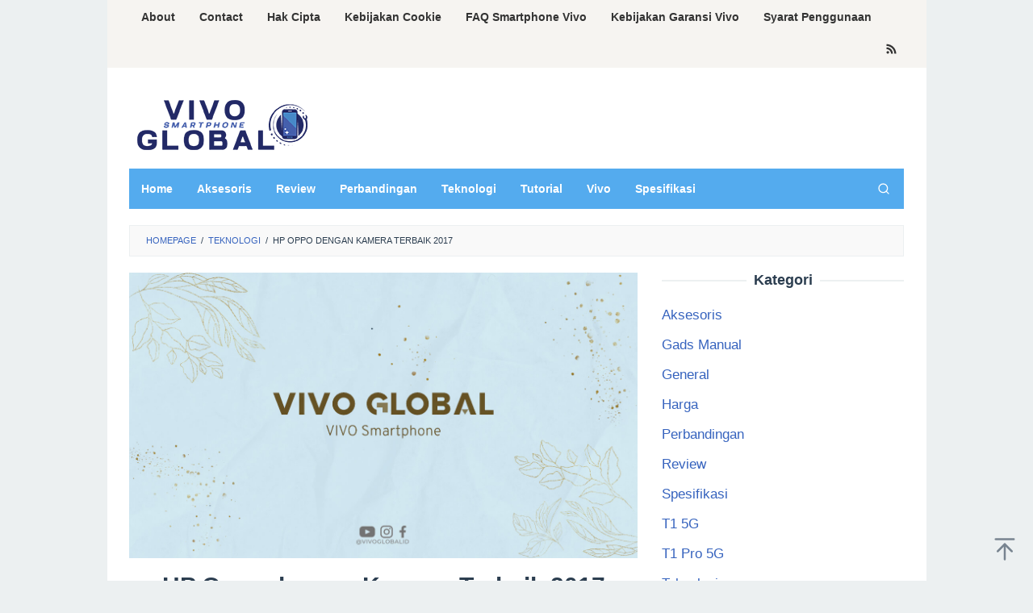

--- FILE ---
content_type: text/html; charset=UTF-8
request_url: https://vivoglobal.id/hp-oppo-dengan-kamera-terbaik-2017/
body_size: 16281
content:
<!DOCTYPE html>
<html lang="en-US" prefix="og: https://ogp.me/ns#">
<head itemscope="itemscope" itemtype="https://schema.org/WebSite">
	 <meta name="google-site-verification" content="0iEY14GTgiVw6Orz78qkvXim6YhQZPqW8sFznQGGqyI" />
<meta charset="UTF-8">
<meta name="viewport" content="width=device-width, initial-scale=1">
<link rel="profile" href="https://gmpg.org/xfn/11">

	<!-- Google tag (gtag.js) -->
<script async src="https://www.googletagmanager.com/gtag/js?id=AW-10887496160"></script>
<script>
  window.dataLayer = window.dataLayer || [];
  function gtag(){dataLayer.push(arguments);}
  gtag('js', new Date());

  gtag('config', 'AW-10887496160');
  gtag('event', 'conversion', {'send_to': 'AW-310205624/YSZ8CKHf9d4DELi59ZMB'});
</script>
	
<!-- Google tag (gtag.js) -->
<script async src="https://www.googletagmanager.com/gtag/js?id=AW-16522405541"></script>
<script>
  window.dataLayer = window.dataLayer || [];
  function gtag(){dataLayer.push(arguments);}
  gtag('js', new Date());

  gtag('config', 'AW-16522405541');
  gtag('event', 'conversion', {'send_to': 'AW-16522405541/rDJhCM_vn8YZEKXNv8Y9'});
</script>
	

<!-- Search Engine Optimization by Rank Math - https://rankmath.com/ -->
<title>HP Oppo dengan Kamera Terbaik 2017 - Vivoglobal.id</title>
<meta name="description" content="Pada tahun 2017, Oppo menjadi salah satu produsen smartphone yang mendapatkan perhatian khusus, terutama dalam hal kualitas kamera. Dalam artikel ini, kita"/>
<meta name="robots" content="index, follow, max-snippet:-1, max-video-preview:-1, max-image-preview:large"/>
<link rel="canonical" href="https://vivoglobal.id/hp-oppo-dengan-kamera-terbaik-2017/" />
<meta property="og:locale" content="en_US" />
<meta property="og:type" content="article" />
<meta property="og:title" content="HP Oppo dengan Kamera Terbaik 2017 - Vivoglobal.id" />
<meta property="og:description" content="Pada tahun 2017, Oppo menjadi salah satu produsen smartphone yang mendapatkan perhatian khusus, terutama dalam hal kualitas kamera. Dalam artikel ini, kita" />
<meta property="og:url" content="https://vivoglobal.id/hp-oppo-dengan-kamera-terbaik-2017/" />
<meta property="og:site_name" content="Vivoglobal.id" />
<meta property="article:section" content="Teknologi" />
<meta property="og:image" content="https://vivoglobal.id/wp-content/uploads/2023/05/Asset-Thumbnail-vivo-global-10.jpg" />
<meta property="og:image:secure_url" content="https://vivoglobal.id/wp-content/uploads/2023/05/Asset-Thumbnail-vivo-global-10.jpg" />
<meta property="og:image:width" content="1280" />
<meta property="og:image:height" content="720" />
<meta property="og:image:alt" content="HP Oppo dengan Kamera Terbaik 2017" />
<meta property="og:image:type" content="image/jpeg" />
<meta property="article:published_time" content="2023-09-12T00:15:08+07:00" />
<meta name="twitter:card" content="summary_large_image" />
<meta name="twitter:title" content="HP Oppo dengan Kamera Terbaik 2017 - Vivoglobal.id" />
<meta name="twitter:description" content="Pada tahun 2017, Oppo menjadi salah satu produsen smartphone yang mendapatkan perhatian khusus, terutama dalam hal kualitas kamera. Dalam artikel ini, kita" />
<meta name="twitter:image" content="https://vivoglobal.id/wp-content/uploads/2023/05/Asset-Thumbnail-vivo-global-10.jpg" />
<meta name="twitter:label1" content="Written by" />
<meta name="twitter:data1" content="Caris Blog" />
<meta name="twitter:label2" content="Time to read" />
<meta name="twitter:data2" content="3 minutes" />
<script type="application/ld+json" class="rank-math-schema">{"@context":"https://schema.org","@graph":[{"@type":["Person","Organization"],"@id":"https://vivoglobal.id/#person","name":"Admin Rei","logo":{"@type":"ImageObject","@id":"https://vivoglobal.id/#logo","url":"https://vivoglobal.id/wp-content/uploads/2023/05/oie_282040150FXnGJU8-80x80.png","contentUrl":"https://vivoglobal.id/wp-content/uploads/2023/05/oie_282040150FXnGJU8-80x80.png","caption":"Admin Rei","inLanguage":"en-US"},"image":{"@type":"ImageObject","@id":"https://vivoglobal.id/#logo","url":"https://vivoglobal.id/wp-content/uploads/2023/05/oie_282040150FXnGJU8-80x80.png","contentUrl":"https://vivoglobal.id/wp-content/uploads/2023/05/oie_282040150FXnGJU8-80x80.png","caption":"Admin Rei","inLanguage":"en-US"}},{"@type":"WebSite","@id":"https://vivoglobal.id/#website","url":"https://vivoglobal.id","name":"Admin Rei","publisher":{"@id":"https://vivoglobal.id/#person"},"inLanguage":"en-US"},{"@type":"ImageObject","@id":"https://vivoglobal.id/wp-content/uploads/2023/05/Asset-Thumbnail-vivo-global-10.jpg","url":"https://vivoglobal.id/wp-content/uploads/2023/05/Asset-Thumbnail-vivo-global-10.jpg","width":"1280","height":"720","inLanguage":"en-US"},{"@type":"BreadcrumbList","@id":"https://vivoglobal.id/hp-oppo-dengan-kamera-terbaik-2017/#breadcrumb","itemListElement":[{"@type":"ListItem","position":"1","item":{"@id":"https://vivoglobal.id","name":"Home"}},{"@type":"ListItem","position":"2","item":{"@id":"https://vivoglobal.id/hp-oppo-dengan-kamera-terbaik-2017/","name":"HP Oppo dengan Kamera Terbaik 2017"}}]},{"@type":"WebPage","@id":"https://vivoglobal.id/hp-oppo-dengan-kamera-terbaik-2017/#webpage","url":"https://vivoglobal.id/hp-oppo-dengan-kamera-terbaik-2017/","name":"HP Oppo dengan Kamera Terbaik 2017 - Vivoglobal.id","datePublished":"2023-09-12T00:15:08+07:00","dateModified":"2023-09-12T00:15:08+07:00","isPartOf":{"@id":"https://vivoglobal.id/#website"},"primaryImageOfPage":{"@id":"https://vivoglobal.id/wp-content/uploads/2023/05/Asset-Thumbnail-vivo-global-10.jpg"},"inLanguage":"en-US","breadcrumb":{"@id":"https://vivoglobal.id/hp-oppo-dengan-kamera-terbaik-2017/#breadcrumb"}},{"@type":"Person","@id":"https://vivoglobal.id/author/caris-blog/","name":"Caris Blog","url":"https://vivoglobal.id/author/caris-blog/","image":{"@type":"ImageObject","@id":"https://secure.gravatar.com/avatar/0774c590cc3d95f084f4926a33a563b9?s=96&amp;d=mm&amp;r=g","url":"https://secure.gravatar.com/avatar/0774c590cc3d95f084f4926a33a563b9?s=96&amp;d=mm&amp;r=g","caption":"Caris Blog","inLanguage":"en-US"}},{"@type":"BlogPosting","headline":"HP Oppo dengan Kamera Terbaik 2017 - Vivoglobal.id","datePublished":"2023-09-12T00:15:08+07:00","dateModified":"2023-09-12T00:15:08+07:00","author":{"@id":"https://vivoglobal.id/author/caris-blog/","name":"Caris Blog"},"publisher":{"@id":"https://vivoglobal.id/#person"},"description":"Pada tahun 2017, Oppo menjadi salah satu produsen smartphone yang mendapatkan perhatian khusus, terutama dalam hal kualitas kamera. Dalam artikel ini, kita","name":"HP Oppo dengan Kamera Terbaik 2017 - Vivoglobal.id","@id":"https://vivoglobal.id/hp-oppo-dengan-kamera-terbaik-2017/#richSnippet","isPartOf":{"@id":"https://vivoglobal.id/hp-oppo-dengan-kamera-terbaik-2017/#webpage"},"image":{"@id":"https://vivoglobal.id/wp-content/uploads/2023/05/Asset-Thumbnail-vivo-global-10.jpg"},"inLanguage":"en-US","mainEntityOfPage":{"@id":"https://vivoglobal.id/hp-oppo-dengan-kamera-terbaik-2017/#webpage"}}]}</script>
<!-- /Rank Math WordPress SEO plugin -->


<link rel="alternate" type="application/rss+xml" title="Vivoglobal.id &raquo; Feed" href="https://vivoglobal.id/feed/" />
<link rel="alternate" type="application/rss+xml" title="Vivoglobal.id &raquo; Comments Feed" href="https://vivoglobal.id/comments/feed/" />
<link rel="alternate" type="application/rss+xml" title="Vivoglobal.id &raquo; HP Oppo dengan Kamera Terbaik 2017 Comments Feed" href="https://vivoglobal.id/hp-oppo-dengan-kamera-terbaik-2017/feed/" />
<style id='wp-emoji-styles-inline-css' type='text/css'>

	img.wp-smiley, img.emoji {
		display: inline !important;
		border: none !important;
		box-shadow: none !important;
		height: 1em !important;
		width: 1em !important;
		margin: 0 0.07em !important;
		vertical-align: -0.1em !important;
		background: none !important;
		padding: 0 !important;
	}
</style>
<link rel='stylesheet' id='wp-block-library-css' href='https://vivoglobal.id/wp-includes/css/dist/block-library/style.min.css?ver=6.6.4' type='text/css' media='all' />
<style id='classic-theme-styles-inline-css' type='text/css'>
/*! This file is auto-generated */
.wp-block-button__link{color:#fff;background-color:#32373c;border-radius:9999px;box-shadow:none;text-decoration:none;padding:calc(.667em + 2px) calc(1.333em + 2px);font-size:1.125em}.wp-block-file__button{background:#32373c;color:#fff;text-decoration:none}
</style>
<style id='global-styles-inline-css' type='text/css'>
:root{--wp--preset--aspect-ratio--square: 1;--wp--preset--aspect-ratio--4-3: 4/3;--wp--preset--aspect-ratio--3-4: 3/4;--wp--preset--aspect-ratio--3-2: 3/2;--wp--preset--aspect-ratio--2-3: 2/3;--wp--preset--aspect-ratio--16-9: 16/9;--wp--preset--aspect-ratio--9-16: 9/16;--wp--preset--color--black: #000000;--wp--preset--color--cyan-bluish-gray: #abb8c3;--wp--preset--color--white: #ffffff;--wp--preset--color--pale-pink: #f78da7;--wp--preset--color--vivid-red: #cf2e2e;--wp--preset--color--luminous-vivid-orange: #ff6900;--wp--preset--color--luminous-vivid-amber: #fcb900;--wp--preset--color--light-green-cyan: #7bdcb5;--wp--preset--color--vivid-green-cyan: #00d084;--wp--preset--color--pale-cyan-blue: #8ed1fc;--wp--preset--color--vivid-cyan-blue: #0693e3;--wp--preset--color--vivid-purple: #9b51e0;--wp--preset--gradient--vivid-cyan-blue-to-vivid-purple: linear-gradient(135deg,rgba(6,147,227,1) 0%,rgb(155,81,224) 100%);--wp--preset--gradient--light-green-cyan-to-vivid-green-cyan: linear-gradient(135deg,rgb(122,220,180) 0%,rgb(0,208,130) 100%);--wp--preset--gradient--luminous-vivid-amber-to-luminous-vivid-orange: linear-gradient(135deg,rgba(252,185,0,1) 0%,rgba(255,105,0,1) 100%);--wp--preset--gradient--luminous-vivid-orange-to-vivid-red: linear-gradient(135deg,rgba(255,105,0,1) 0%,rgb(207,46,46) 100%);--wp--preset--gradient--very-light-gray-to-cyan-bluish-gray: linear-gradient(135deg,rgb(238,238,238) 0%,rgb(169,184,195) 100%);--wp--preset--gradient--cool-to-warm-spectrum: linear-gradient(135deg,rgb(74,234,220) 0%,rgb(151,120,209) 20%,rgb(207,42,186) 40%,rgb(238,44,130) 60%,rgb(251,105,98) 80%,rgb(254,248,76) 100%);--wp--preset--gradient--blush-light-purple: linear-gradient(135deg,rgb(255,206,236) 0%,rgb(152,150,240) 100%);--wp--preset--gradient--blush-bordeaux: linear-gradient(135deg,rgb(254,205,165) 0%,rgb(254,45,45) 50%,rgb(107,0,62) 100%);--wp--preset--gradient--luminous-dusk: linear-gradient(135deg,rgb(255,203,112) 0%,rgb(199,81,192) 50%,rgb(65,88,208) 100%);--wp--preset--gradient--pale-ocean: linear-gradient(135deg,rgb(255,245,203) 0%,rgb(182,227,212) 50%,rgb(51,167,181) 100%);--wp--preset--gradient--electric-grass: linear-gradient(135deg,rgb(202,248,128) 0%,rgb(113,206,126) 100%);--wp--preset--gradient--midnight: linear-gradient(135deg,rgb(2,3,129) 0%,rgb(40,116,252) 100%);--wp--preset--font-size--small: 13px;--wp--preset--font-size--medium: 20px;--wp--preset--font-size--large: 36px;--wp--preset--font-size--x-large: 42px;--wp--preset--spacing--20: 0.44rem;--wp--preset--spacing--30: 0.67rem;--wp--preset--spacing--40: 1rem;--wp--preset--spacing--50: 1.5rem;--wp--preset--spacing--60: 2.25rem;--wp--preset--spacing--70: 3.38rem;--wp--preset--spacing--80: 5.06rem;--wp--preset--shadow--natural: 6px 6px 9px rgba(0, 0, 0, 0.2);--wp--preset--shadow--deep: 12px 12px 50px rgba(0, 0, 0, 0.4);--wp--preset--shadow--sharp: 6px 6px 0px rgba(0, 0, 0, 0.2);--wp--preset--shadow--outlined: 6px 6px 0px -3px rgba(255, 255, 255, 1), 6px 6px rgba(0, 0, 0, 1);--wp--preset--shadow--crisp: 6px 6px 0px rgba(0, 0, 0, 1);}:where(.is-layout-flex){gap: 0.5em;}:where(.is-layout-grid){gap: 0.5em;}body .is-layout-flex{display: flex;}.is-layout-flex{flex-wrap: wrap;align-items: center;}.is-layout-flex > :is(*, div){margin: 0;}body .is-layout-grid{display: grid;}.is-layout-grid > :is(*, div){margin: 0;}:where(.wp-block-columns.is-layout-flex){gap: 2em;}:where(.wp-block-columns.is-layout-grid){gap: 2em;}:where(.wp-block-post-template.is-layout-flex){gap: 1.25em;}:where(.wp-block-post-template.is-layout-grid){gap: 1.25em;}.has-black-color{color: var(--wp--preset--color--black) !important;}.has-cyan-bluish-gray-color{color: var(--wp--preset--color--cyan-bluish-gray) !important;}.has-white-color{color: var(--wp--preset--color--white) !important;}.has-pale-pink-color{color: var(--wp--preset--color--pale-pink) !important;}.has-vivid-red-color{color: var(--wp--preset--color--vivid-red) !important;}.has-luminous-vivid-orange-color{color: var(--wp--preset--color--luminous-vivid-orange) !important;}.has-luminous-vivid-amber-color{color: var(--wp--preset--color--luminous-vivid-amber) !important;}.has-light-green-cyan-color{color: var(--wp--preset--color--light-green-cyan) !important;}.has-vivid-green-cyan-color{color: var(--wp--preset--color--vivid-green-cyan) !important;}.has-pale-cyan-blue-color{color: var(--wp--preset--color--pale-cyan-blue) !important;}.has-vivid-cyan-blue-color{color: var(--wp--preset--color--vivid-cyan-blue) !important;}.has-vivid-purple-color{color: var(--wp--preset--color--vivid-purple) !important;}.has-black-background-color{background-color: var(--wp--preset--color--black) !important;}.has-cyan-bluish-gray-background-color{background-color: var(--wp--preset--color--cyan-bluish-gray) !important;}.has-white-background-color{background-color: var(--wp--preset--color--white) !important;}.has-pale-pink-background-color{background-color: var(--wp--preset--color--pale-pink) !important;}.has-vivid-red-background-color{background-color: var(--wp--preset--color--vivid-red) !important;}.has-luminous-vivid-orange-background-color{background-color: var(--wp--preset--color--luminous-vivid-orange) !important;}.has-luminous-vivid-amber-background-color{background-color: var(--wp--preset--color--luminous-vivid-amber) !important;}.has-light-green-cyan-background-color{background-color: var(--wp--preset--color--light-green-cyan) !important;}.has-vivid-green-cyan-background-color{background-color: var(--wp--preset--color--vivid-green-cyan) !important;}.has-pale-cyan-blue-background-color{background-color: var(--wp--preset--color--pale-cyan-blue) !important;}.has-vivid-cyan-blue-background-color{background-color: var(--wp--preset--color--vivid-cyan-blue) !important;}.has-vivid-purple-background-color{background-color: var(--wp--preset--color--vivid-purple) !important;}.has-black-border-color{border-color: var(--wp--preset--color--black) !important;}.has-cyan-bluish-gray-border-color{border-color: var(--wp--preset--color--cyan-bluish-gray) !important;}.has-white-border-color{border-color: var(--wp--preset--color--white) !important;}.has-pale-pink-border-color{border-color: var(--wp--preset--color--pale-pink) !important;}.has-vivid-red-border-color{border-color: var(--wp--preset--color--vivid-red) !important;}.has-luminous-vivid-orange-border-color{border-color: var(--wp--preset--color--luminous-vivid-orange) !important;}.has-luminous-vivid-amber-border-color{border-color: var(--wp--preset--color--luminous-vivid-amber) !important;}.has-light-green-cyan-border-color{border-color: var(--wp--preset--color--light-green-cyan) !important;}.has-vivid-green-cyan-border-color{border-color: var(--wp--preset--color--vivid-green-cyan) !important;}.has-pale-cyan-blue-border-color{border-color: var(--wp--preset--color--pale-cyan-blue) !important;}.has-vivid-cyan-blue-border-color{border-color: var(--wp--preset--color--vivid-cyan-blue) !important;}.has-vivid-purple-border-color{border-color: var(--wp--preset--color--vivid-purple) !important;}.has-vivid-cyan-blue-to-vivid-purple-gradient-background{background: var(--wp--preset--gradient--vivid-cyan-blue-to-vivid-purple) !important;}.has-light-green-cyan-to-vivid-green-cyan-gradient-background{background: var(--wp--preset--gradient--light-green-cyan-to-vivid-green-cyan) !important;}.has-luminous-vivid-amber-to-luminous-vivid-orange-gradient-background{background: var(--wp--preset--gradient--luminous-vivid-amber-to-luminous-vivid-orange) !important;}.has-luminous-vivid-orange-to-vivid-red-gradient-background{background: var(--wp--preset--gradient--luminous-vivid-orange-to-vivid-red) !important;}.has-very-light-gray-to-cyan-bluish-gray-gradient-background{background: var(--wp--preset--gradient--very-light-gray-to-cyan-bluish-gray) !important;}.has-cool-to-warm-spectrum-gradient-background{background: var(--wp--preset--gradient--cool-to-warm-spectrum) !important;}.has-blush-light-purple-gradient-background{background: var(--wp--preset--gradient--blush-light-purple) !important;}.has-blush-bordeaux-gradient-background{background: var(--wp--preset--gradient--blush-bordeaux) !important;}.has-luminous-dusk-gradient-background{background: var(--wp--preset--gradient--luminous-dusk) !important;}.has-pale-ocean-gradient-background{background: var(--wp--preset--gradient--pale-ocean) !important;}.has-electric-grass-gradient-background{background: var(--wp--preset--gradient--electric-grass) !important;}.has-midnight-gradient-background{background: var(--wp--preset--gradient--midnight) !important;}.has-small-font-size{font-size: var(--wp--preset--font-size--small) !important;}.has-medium-font-size{font-size: var(--wp--preset--font-size--medium) !important;}.has-large-font-size{font-size: var(--wp--preset--font-size--large) !important;}.has-x-large-font-size{font-size: var(--wp--preset--font-size--x-large) !important;}
:where(.wp-block-post-template.is-layout-flex){gap: 1.25em;}:where(.wp-block-post-template.is-layout-grid){gap: 1.25em;}
:where(.wp-block-columns.is-layout-flex){gap: 2em;}:where(.wp-block-columns.is-layout-grid){gap: 2em;}
:root :where(.wp-block-pullquote){font-size: 1.5em;line-height: 1.6;}
</style>
<link rel='stylesheet' id='idblog-core-css' href='https://vivoglobal.id/wp-content/plugins/idblog-core/css/idblog-core.css?ver=1.0.0' type='text/css' media='all' />
<style id='idblog-core-inline-css' type='text/css'>
.gmr-ab-authorname span.uname a{color:#222222 !important;}.gmr-ab-desc {color:#aaaaaa !important;}.gmr-ab-web a{color:#dddddd !important;}
</style>
<link rel='stylesheet' id='superfast-style-css' href='https://vivoglobal.id/wp-content/themes/superfast/style.css?ver=6.6.4' type='text/css' media='all' />
<style id='superfast-style-inline-css' type='text/css'>
body{color:#2c3e50;font-family:"Helvetica Neue",sans-serif;font-weight:500;font-size:17px;}kbd,a.button:hover,button:hover,.button:hover,button.button:hover,input[type="button"]:hover,input[type="reset"]:hover,input[type="submit"]:hover,a.button:focus,button:focus,.button:focus,button.button:focus,input[type="button"]:focus,input[type="reset"]:focus,input[type="submit"]:focus,a.button:active,button:active,.button:active,button.button:active,input[type="button"]:active,input[type="reset"]:active,input[type="submit"]:active,.tagcloud a:hover,.tagcloud a:focus,.tagcloud a:active{background-color:#3663be;}a,a:hover,a:focus,a:active{color:#3663be;}ul.page-numbers li span.page-numbers,ul.page-numbers li a:hover,.page-links a .page-link-number:hover,a.button,button,.button,button.button,input[type="button"],input[type="reset"],input[type="submit"],.tagcloud a,.sticky .gmr-box-content,.gmr-theme div.sharedaddy h3.sd-title:before,.gmr-theme div.idblog-related-post h3.related-title:before,.idblog-social-share h3:before,.bypostauthor > .comment-body{border-color:#3663be;}.site-header{background-size:auto;background-repeat:repeat;background-position:center top;background-attachment:scroll;background-color:#ffffff;}.site-title a{color:#54abee;}.site-description{color:#999999;}.gmr-logo{margin-top:15px;}.gmr-menuwrap{background-color:#54abee;}#gmr-responsive-menu,.gmr-mainmenu #primary-menu > li > a,.gmr-mainmenu #primary-menu > li > button{color:#ffffff;}.gmr-mainmenu #primary-menu > li.menu-border > a span,.gmr-mainmenu #primary-menu > li.page_item_has_children > a:after,.gmr-mainmenu #primary-menu > li.menu-item-has-children > a:after,.gmr-mainmenu #primary-menu .sub-menu > li.page_item_has_children > a:after,.gmr-mainmenu #primary-menu .sub-menu > li.menu-item-has-children > a:after,.gmr-mainmenu #primary-menu .children > li.page_item_has_children > a:after,.gmr-mainmenu #primary-menu .children > li.menu-item-has-children > a:after{border-color:#ffffff;}#gmr-responsive-menu:hover,.gmr-mainmenu #primary-menu > li:hover > a,.gmr-mainmenu #primary-menu > li.current-menu-item > a,.gmr-mainmenu #primary-menu > li.current-menu-ancestor > a,.gmr-mainmenu #primary-menu > li.current_page_item > a,.gmr-mainmenu #primary-menu > li.current_page_ancestor > a,.gmr-mainmenu #primary-menu > li > button:hover{color:#000000;}.gmr-mainmenu #primary-menu > li.menu-border:hover > a span,.gmr-mainmenu #primary-menu > li.menu-border.current-menu-item > a span,.gmr-mainmenu #primary-menu > li.menu-border.current-menu-ancestor > a span,.gmr-mainmenu #primary-menu > li.menu-border.current_page_item > a span,.gmr-mainmenu #primary-menu > li.menu-border.current_page_ancestor > a span,.gmr-mainmenu #primary-menu > li.page_item_has_children:hover > a:after,.gmr-mainmenu #primary-menu > li.menu-item-has-children:hover > a:after{border-color:#000000;}.gmr-mainmenu #primary-menu > li:hover > a,.gmr-mainmenu #primary-menu > li.current-menu-item > a,.gmr-mainmenu #primary-menu > li.current-menu-ancestor > a,.gmr-mainmenu #primary-menu > li.current_page_item > a,.gmr-mainmenu #primary-menu > li.current_page_ancestor > a{background-color:#26437b;}.gmr-secondmenuwrap{background-color:#f6f4f1;}#gmr-secondaryresponsive-menu,.gmr-secondmenu #primary-menu > li > a,.gmr-social-icon ul > li > a{color:#333333;}.gmr-secondmenu #primary-menu > li.menu-border > a span,.gmr-secondmenu #primary-menu > li.page_item_has_children > a:after,.gmr-secondmenu #primary-menu > li.menu-item-has-children > a:after,.gmr-secondmenu #primary-menu .sub-menu > li.page_item_has_children > a:after,.gmr-secondmenu #primary-menu .sub-menu > li.menu-item-has-children > a:after,.gmr-secondmenu #primary-menu .children > li.page_item_has_children > a:after,.gmr-secondmenu #primary-menu .children > li.menu-item-has-children > a:after{border-color:#333333;}#gmr-secondaryresponsive-menu:hover,.gmr-secondmenu #primary-menu > li:hover > a,.gmr-secondmenu #primary-menu .current-menu-item > a,.gmr-secondmenu #primary-menu .current-menu-ancestor > a,.gmr-secondmenu #primary-menu .current_page_item > a,.gmr-secondmenu #primary-menu .current_page_ancestor > a,.gmr-social-icon ul > li > a:hover{color:#54abee;}.gmr-secondmenu #primary-menu > li.menu-border:hover > a span,.gmr-secondmenu #primary-menu > li.menu-border.current-menu-item > a span,.gmr-secondmenu #primary-menu > li.menu-border.current-menu-ancestor > a span,.gmr-secondmenu #primary-menu > li.menu-border.current_page_item > a span,.gmr-secondmenu #primary-menu > li.menu-border.current_page_ancestor > a span,.gmr-secondmenu #primary-menu > li.page_item_has_children:hover > a:after,.gmr-secondmenu #primary-menu > li.menu-item-has-children:hover > a:after{border-color:#54abee;}.gmr-content,.top-header{background-color:#fff;}h1,h2,h3,h4,h5,h6,.h1,.h2,.h3,.h4,.h5,.h6,.site-title,#gmr-responsive-menu,#primary-menu > li > a{font-family:"Helvetica Neue",sans-serif;}h1{font-size:30px;}h2{font-size:26px;}h3{font-size:24px;}h4{font-size:22px;}h5{font-size:20px;}h6{font-size:18px;}.widget-footer{background-color:#e1e9f3;color:#ecf0f1;}.widget-footer a{color:#e1e9f3;}.widget-footer a:hover{color:#e1e9f3;}.site-footer{background-color:#282828;color:#e1e9f3;}.site-footer a{color:#ecf0f1;}.site-footer a:hover{color:#bdc3c7;}
</style>
<link rel="https://api.w.org/" href="https://vivoglobal.id/wp-json/" /><link rel="alternate" title="JSON" type="application/json" href="https://vivoglobal.id/wp-json/wp/v2/posts/27450" /><link rel="EditURI" type="application/rsd+xml" title="RSD" href="https://vivoglobal.id/xmlrpc.php?rsd" />
<meta name="generator" content="WordPress 6.6.4" />
<link rel='shortlink' href='https://vivoglobal.id/?p=27450' />
<link rel="alternate" title="oEmbed (JSON)" type="application/json+oembed" href="https://vivoglobal.id/wp-json/oembed/1.0/embed?url=https%3A%2F%2Fvivoglobal.id%2Fhp-oppo-dengan-kamera-terbaik-2017%2F" />
<link rel="alternate" title="oEmbed (XML)" type="text/xml+oembed" href="https://vivoglobal.id/wp-json/oembed/1.0/embed?url=https%3A%2F%2Fvivoglobal.id%2Fhp-oppo-dengan-kamera-terbaik-2017%2F&#038;format=xml" />
<!-- HFCM by 99 Robots - Snippet # 2: Header -->
<script async src="https://pagead2.googlesyndication.com/pagead/js/adsbygoogle.js?client=ca-pub-1623608779354666"
     crossorigin="anonymous"></script>
<meta name="google-site-verification" content="DDfYo9C573xaQLT08MculP1a_I70jyvIBcIVUhv3jz0" />
<!-- /end HFCM by 99 Robots -->
<link rel="pingback" href="https://vivoglobal.id/xmlrpc.php"><link rel="icon" href="https://vivoglobal.id/wp-content/uploads/2023/05/Asset-Logo-vivo-global-1000x1000-01-80x80.png" sizes="32x32" />
<link rel="icon" href="https://vivoglobal.id/wp-content/uploads/2023/05/Asset-Logo-vivo-global-1000x1000-01.png" sizes="192x192" />
<link rel="apple-touch-icon" href="https://vivoglobal.id/wp-content/uploads/2023/05/Asset-Logo-vivo-global-1000x1000-01.png" />
<meta name="msapplication-TileImage" content="https://vivoglobal.id/wp-content/uploads/2023/05/Asset-Logo-vivo-global-1000x1000-01.png" />
</head>

<body data-rsssl=1 class="post-template-default single single-post postid-27450 single-format-standard wp-custom-logo gmr-theme idtheme kentooz gmr-sticky gmr-box-layout group-blog" itemscope="itemscope" itemtype="https://schema.org/WebPage">
<div class="site inner-wrap" id="site-container">

	<a class="skip-link screen-reader-text" href="#main">Skip to content</a>

	
		
		<header id="masthead" class="site-header" role="banner" itemscope="itemscope" itemtype="https://schema.org/WPHeader">
							<div class="gmr-secondmenuwrap clearfix">
					<div class="container">
													<nav id="site-navigation" class="gmr-secondmenu" role="navigation" itemscope="itemscope" itemtype="https://schema.org/SiteNavigationElement">
								<ul id="primary-menu" class="menu"><li id="menu-item-11613" class="menu-item menu-item-type-post_type menu-item-object-page menu-item-11613"><a href="https://vivoglobal.id/about-us/" itemprop="url"><span itemprop="name">About</span></a></li>
<li id="menu-item-11606" class="menu-item menu-item-type-post_type menu-item-object-page menu-item-11606"><a href="https://vivoglobal.id/contact/" itemprop="url"><span itemprop="name">Contact</span></a></li>
<li id="menu-item-11608" class="menu-item menu-item-type-post_type menu-item-object-page menu-item-11608"><a href="https://vivoglobal.id/digital-millennium-copyright-act-notice/" itemprop="url"><span itemprop="name">Hak Cipta</span></a></li>
<li id="menu-item-11609" class="menu-item menu-item-type-post_type menu-item-object-page menu-item-11609"><a href="https://vivoglobal.id/cookie-policy/" itemprop="url"><span itemprop="name">Kebijakan Cookie</span></a></li>
<li id="menu-item-11607" class="menu-item menu-item-type-post_type menu-item-object-page menu-item-11607"><a href="https://vivoglobal.id/faq-smartphone-vivo/" itemprop="url"><span itemprop="name">FAQ Smartphone Vivo</span></a></li>
<li id="menu-item-11610" class="menu-item menu-item-type-post_type menu-item-object-page menu-item-11610"><a href="https://vivoglobal.id/kebijakan-garansi-vivo/" itemprop="url"><span itemprop="name">Kebijakan Garansi Vivo</span></a></li>
<li id="menu-item-11612" class="menu-item menu-item-type-post_type menu-item-object-page menu-item-11612"><a href="https://vivoglobal.id/terms-of-use/" itemprop="url"><span itemprop="name">Syarat Penggunaan</span></a></li>
</ul>							</nav><!-- #site-navigation -->
													<nav id="site-navigation" class="gmr-social-icon" role="navigation" itemscope="itemscope" itemtype="https://schema.org/SiteNavigationElement">
							<ul class="pull-right">
								<li><a href="https://vivoglobal.id/feed/" title="RSS" class="rss" target="_blank" rel="nofollow"><svg xmlns="http://www.w3.org/2000/svg" xmlns:xlink="http://www.w3.org/1999/xlink" aria-hidden="true" role="img" width="1em" height="1em" preserveAspectRatio="xMidYMid meet" viewBox="0 0 20 20"><path d="M14.92 18H18C18 9.32 10.82 2.25 2 2.25v3.02c7.12 0 12.92 5.71 12.92 12.73zm-5.44 0h3.08C12.56 12.27 7.82 7.6 2 7.6v3.02c2 0 3.87.77 5.29 2.16A7.292 7.292 0 0 1 9.48 18zm-5.35-.02c1.17 0 2.13-.93 2.13-2.09c0-1.15-.96-2.09-2.13-2.09c-1.18 0-2.13.94-2.13 2.09c0 1.16.95 2.09 2.13 2.09z" fill="currentColor"/></svg></a></li>							</ul>
						</nav><!-- #site-navigation -->
					</div>
				</div>
			
						<div class="container">
					<div class="clearfix gmr-headwrapper">
						<div class="gmr-logomobile"><div class="gmr-logo"><a href="https://vivoglobal.id/" class="custom-logo-link" itemprop="url" title="Vivoglobal.id"><img src="https://vivoglobal.id/wp-content/uploads/2023/05/cropped-Asset-Logo-vivo-global-230x70-01.png" alt="Vivoglobal.id" title="Vivoglobal.id" itemprop="image" /></a></div></div>					</div>
				</div>
					</header><!-- #masthead -->
		<div class="top-header pos-stickymenu">
						<div class="container">
							<div class="gmr-menuwrap clearfix">
															<div class="close-topnavmenu-wrap"><a id="close-topnavmenu-button" rel="nofollow" href="#"><svg xmlns="http://www.w3.org/2000/svg" xmlns:xlink="http://www.w3.org/1999/xlink" aria-hidden="true" role="img" width="1em" height="1em" preserveAspectRatio="xMidYMid meet" viewBox="0 0 32 32"><path d="M16 2C8.2 2 2 8.2 2 16s6.2 14 14 14s14-6.2 14-14S23.8 2 16 2zm0 26C9.4 28 4 22.6 4 16S9.4 4 16 4s12 5.4 12 12s-5.4 12-12 12z" fill="currentColor"/><path d="M21.4 23L16 17.6L10.6 23L9 21.4l5.4-5.4L9 10.6L10.6 9l5.4 5.4L21.4 9l1.6 1.6l-5.4 5.4l5.4 5.4z" fill="currentColor"/></svg></a></div>
						<a id="gmr-responsive-menu" href="#menus" rel="nofollow">
							<svg xmlns="http://www.w3.org/2000/svg" xmlns:xlink="http://www.w3.org/1999/xlink" aria-hidden="true" role="img" width="1em" height="1em" preserveAspectRatio="xMidYMid meet" viewBox="0 0 24 24"><path d="M3 18h18v-2H3v2zm0-5h18v-2H3v2zm0-7v2h18V6H3z" fill="currentColor"/></svg>MENU						</a>
						<nav id="site-navigation" class="gmr-mainmenu" role="navigation" itemscope="itemscope" itemtype="https://schema.org/SiteNavigationElement">
							<ul id="primary-menu" class="menu"><li id="menu-item-36466" class="menu-item menu-item-type-custom menu-item-object-custom menu-item-36466"><a href="/" itemprop="url"><span itemprop="name">Home</span></a></li>
<li id="menu-item-11795" class="menu-item menu-item-type-taxonomy menu-item-object-category menu-item-11795"><a href="https://vivoglobal.id/category/aksesoris/" itemprop="url"><span itemprop="name">Aksesoris</span></a></li>
<li id="menu-item-11616" class="menu-item menu-item-type-taxonomy menu-item-object-category menu-item-11616"><a href="https://vivoglobal.id/category/review/" itemprop="url"><span itemprop="name">Review</span></a></li>
<li id="menu-item-11615" class="menu-item menu-item-type-taxonomy menu-item-object-category menu-item-11615"><a href="https://vivoglobal.id/category/perbandingan/" itemprop="url"><span itemprop="name">Perbandingan</span></a></li>
<li id="menu-item-11620" class="menu-item menu-item-type-taxonomy menu-item-object-category current-post-ancestor current-menu-parent current-post-parent menu-item-11620"><a href="https://vivoglobal.id/category/teknologi/" itemprop="url"><span itemprop="name">Teknologi</span></a></li>
<li id="menu-item-11621" class="menu-item menu-item-type-taxonomy menu-item-object-category menu-item-11621"><a href="https://vivoglobal.id/category/tutorial/" itemprop="url"><span itemprop="name">Tutorial</span></a></li>
<li id="menu-item-11627" class="menu-item menu-item-type-taxonomy menu-item-object-category menu-item-11627"><a href="https://vivoglobal.id/category/vivo/" itemprop="url"><span itemprop="name">Vivo</span></a></li>
<li id="menu-item-11617" class="menu-item menu-item-type-taxonomy menu-item-object-category menu-item-11617"><a href="https://vivoglobal.id/category/spesifikasi/" itemprop="url"><span itemprop="name">Spesifikasi</span></a></li>
<li class="menu-item menu-item-type-search-btn gmr-search pull-right"><button class="search-button topnav-button" id="search-menu-button" title="Search"><svg xmlns="http://www.w3.org/2000/svg" xmlns:xlink="http://www.w3.org/1999/xlink" aria-hidden="true" role="img" width="1em" height="1em" preserveAspectRatio="xMidYMid meet" viewBox="0 0 24 24"><g fill="none" stroke="currentColor" stroke-width="2" stroke-linecap="round" stroke-linejoin="round"><circle cx="11" cy="11" r="8"/><path d="M21 21l-4.35-4.35"/></g></svg></button><div class="search-dropdown search" id="search-dropdown-container"><form method="get" class="gmr-searchform searchform" action="https://vivoglobal.id/"><input type="text" name="s" id="s" placeholder="Search" /></form></div></li></ul>						</nav><!-- #site-navigation -->
									</div>
			</div>
		</div><!-- .top-header -->
		
			<div id="content" class="gmr-content">
			
						<div class="container">
				<div class="row">
								<div class="col-md-12">
				<div class="breadcrumbs" itemscope itemtype="https://schema.org/BreadcrumbList">
																										<span class="first-cl" itemprop="itemListElement" itemscope itemtype="https://schema.org/ListItem">
									<a itemscope itemtype="https://schema.org/WebPage" itemprop="item" itemid="https://vivoglobal.id/" href="https://vivoglobal.id/"><span itemprop="name">Homepage</span></a>
									<span itemprop="position" content="1"></span>
								</span>
														<span class="separator">/</span>
																																<span class="0-cl" itemprop="itemListElement" itemscope itemtype="https://schema.org/ListItem">
									<a itemscope itemtype="https://schema.org/WebPage" itemprop="item" itemid="https://vivoglobal.id/category/teknologi/" href="https://vivoglobal.id/category/teknologi/"><span itemprop="name">Teknologi</span></a>
									<span itemprop="position" content="2"></span>
								</span>
														<span class="separator">/</span>
																								<span class="last-cl" itemscope itemtype="https://schema.org/ListItem">
							<span itemprop="name">HP Oppo dengan Kamera Terbaik 2017</span>
							<span itemprop="position" content="3"></span>
							</span>
															</div>
			</div>
				
<div id="primary" class="content-area col-md-8">
	<main id="main" class="site-main" role="main">

	
<article id="post-27450" class="post-27450 post type-post status-publish format-standard has-post-thumbnail hentry category-teknologi" itemscope="itemscope" itemtype="https://schema.org/CreativeWork">

	<div class="gmr-box-content gmr-single">
				<figure class="wp-caption alignnone">
				<img width="1280" height="720" src="https://vivoglobal.id/wp-content/uploads/2023/05/Asset-Thumbnail-vivo-global-10.jpg" class="attachment-full size-full wp-post-image" alt="" decoding="async" fetchpriority="high" srcset="https://vivoglobal.id/wp-content/uploads/2023/05/Asset-Thumbnail-vivo-global-10.jpg 1280w, https://vivoglobal.id/wp-content/uploads/2023/05/Asset-Thumbnail-vivo-global-10-768x432.jpg 768w" sizes="(max-width: 1280px) 100vw, 1280px" title="Asset Thumbnail - vivo global (10)" />							</figure>
			
		<header class="entry-header">
			<h1 class="entry-title" itemprop="headline">HP Oppo dengan Kamera Terbaik 2017</h1>			<span class="byline"> By <span class="entry-author vcard" itemprop="author" itemscope="itemscope" itemtype="https://schema.org/person"><a class="url fn n" href="https://vivoglobal.id/author/caris-blog/" title="Permalink to: Caris Blog" itemprop="url"><span itemprop="name">Caris Blog</span></a></span></span><span class="posted-on">Posted on <time class="entry-date published updated" itemprop="dateModified" datetime="2023-09-12T00:15:08+07:00">September 12, 2023</time></span>		</header><!-- .entry-header -->

		<div class="entry-content entry-content-single" itemprop="text">
			<p>Pada tahun 2017, Oppo menjadi salah satu produsen smartphone yang mendapatkan perhatian khusus, terutama dalam hal kualitas kamera. Dalam artikel ini, kita akan membahas tentang HP Oppo dengan kamera terbaik pada tahun tersebut. Oppo telah menyediakan berbagai pilihan smartphone dengan teknologi kamera tercanggih yang dapat menghasilkan foto dan video berkualitas tinggi. Mari kita lihat beberapa HP Oppo dengan kamera terbaik di tahun 2017 yang bisa menjadi pilihan Anda untuk mengabadikan momen-momen berharga.</p><div class='code-block code-block-1' style='margin: 8px auto; text-align: center; display: block; clear: both;'>
<script async src="https://pagead2.googlesyndication.com/pagead/js/adsbygoogle.js?client=ca-pub-1623608779354666"
     crossorigin="anonymous"></script>
<!-- 2 -->
<ins class="adsbygoogle"
     style="display:block"
     data-ad-client="ca-pub-1623608779354666"
     data-ad-slot="8933784602"
     data-ad-format="auto"
     data-full-width-responsive="true"></ins>
<script>
     (adsbygoogle = window.adsbygoogle || []).push({});
</script></div>

<h2>1. Oppo F3 Plus</h2>
<p>Oppo F3 Plus adalah salah satu smartphone dengan kamera terbaik yang diluncurkan oleh Oppo pada tahun 2017. Smartphone ini dilengkapi dengan kamera utama 16 megapiksel yang dapat menghasilkan foto yang tajam dan jernih. Selain itu, Oppo F3 Plus juga memiliki kamera depan ganda 16 megapiksel + 8 megapiksel yang memungkinkan pengguna untuk mengambil foto selfie dengan latar belakang yang terlihat lebih luas. Fitur-fitur kamera tambahan seperti fitur Beauty 4.0 dan Ultra HD juga membuat Oppo F3 Plus menjadi pilihan yang tepat bagi Anda yang gemar berfoto selfie.</p>
<h2>2. Oppo R11</h2>
<p>Oppo R11 juga menjadi salah satu HP Oppo dengan kamera terbaik di tahun 2017. Smartphone ini dilengkapi dengan kamera utama ganda 20 megapiksel + 16 megapiksel yang menggunakan teknologi zoom optik 2x. Hal ini memungkinkan pengguna untuk mengambil foto dengan detail yang tinggi, baik dalam kondisi cahaya terang maupun rendah. Selain itu, Oppo R11 juga dilengkapi dengan fitur-fitur kamera seperti Beauty 2.0 dan Portrait Mode yang memungkinkan pengguna untuk menghasilkan foto dengan efek bokeh yang menawan. Oppo R11 juga memiliki kamera depan 20 megapiksel yang sempurna untuk selfie.</p>
<h2>3. Oppo F1s</h2>
<p>Oppo F1s adalah salah satu smartphone yang cukup populer pada tahun 2017, terutama karena kualitas kamera yang baik. Smartphone ini dilengkapi dengan kamera utama 13 megapiksel yang dapat menghasilkan foto dengan warna yang akurat dan detail yang tajam. Selain itu, Oppo F1s juga memiliki kamera depan 16 megapiksel dengan fitur-fitur tambahan seperti fitur Beauty 4.0 dan fitur Palm Shutter yang memudahkan pengguna untuk mengambil selfie. Oppo F1s juga dilengkapi dengan fitur-fitur lain seperti fitur fingerprint dan RAM yang besar, menjadikannya pilihan yang baik bagi Anda yang mencari smartphone dengan kamera berkualitas di tahun 2017.</p>
<h2>4. Oppo A57</h2>
<p>Oppo A57 juga menjadi salah satu HP Oppo dengan kamera terbaik di tahun 2017. Smartphone ini dilengkapi dengan kamera utama 13 megapiksel yang dilengkapi dengan fitur-fitur seperti Phase Detection Autofocus (PDAF) untuk fokus yang cepat dan akurat. Kamera depan Oppo A57 memiliki resolusi 16 megapiksel yang dapat menghasilkan foto selfie yang tajam dan detail. Oppo A57 juga dilengkapi dengan fitur-fitur tambahan seperti fitur Beauty 4.0 dan fitur palm shutter yang memudahkan pengguna untuk mengambil selfie dengan mudah. Dengan harga yang terjangkau, Oppo A57 menjadi pilihan yang tepat bagi Anda yang mencari smartphone dengan kamera terbaik di tahun 2017.</p><div class='code-block code-block-2' style='margin: 8px auto; text-align: center; display: block; clear: both;'>
<script async src="https://pagead2.googlesyndication.com/pagead/js/adsbygoogle.js?client=ca-pub-1623608779354666"
     crossorigin="anonymous"></script>
<!-- 1 -->
<ins class="adsbygoogle"
     style="display:block"
     data-ad-client="ca-pub-1623608779354666"
     data-ad-slot="5863311284"
     data-ad-format="auto"
     data-full-width-responsive="true"></ins>
<script>
     (adsbygoogle = window.adsbygoogle || []).push({});
</script></div>

<h2>5. Oppo F5</h2>
<p>Oppo F5 adalah salah satu HP Oppo dengan kamera terbaik di tahun 2017. Smartphone ini dilengkapi dengan kamera utama 16 megapiksel yang dilengkapi dengan fitur-fitur seperti Phase Detection Autofocus (PDAF) dan LED flash untuk menghasilkan foto yang tajam dan jernih. Kamera depan Oppo F5 memiliki resolusi 20 megapiksel yang dilengkapi dengan fitur-fitur seperti AI Beauty Recognition Technology untuk menghasilkan foto selfie yang sempurna. Oppo F5 juga memiliki fitur-fitur tambahan seperti fitur facial unlock dan layar Full HD+ yang membuat pengalaman menggunakan smartphone ini menjadi lebih baik. Dengan kualitas kamera yang baik dan fitur-fitur canggih lainnya, Oppo F5 menjadi salah satu HP Oppo yang layak dipertimbangkan di tahun 2017.</p>
<h2>Kesimpulan</h2>
<p>HP Oppo dengan kamera terbaik pada tahun 2017 menawarkan berbagai fitur dan teknologi canggih dalam menghasilkan foto dan video berkualitas tinggi. Oppo F3 Plus, Oppo R11, Oppo F1s, Oppo A57, dan Oppo F5 adalah beberapa pilihan smartphone dengan kamera terbaik yang bisa Anda pertimbangkan. Dengan teknologi kamera yang inovatif dan fitur-fitur tambahan seperti fitur Beauty 4.0 dan fitur AI Beauty Recognition Technology, Anda dapat mengabadikan momen-momen berharga dengan hasil yang memuaskan. Pilihlah HP Oppo dengan kamera terbaik yang sesuai dengan kebutuhan dan preferensi Anda, dan nikmati pengalaman fotografi yang luar biasa dengan smartphone Oppo.</p>
<div class="idblog-social-share">Bagikan:<ul class="idblog-socialicon-share"><li class="facebook"><a href="https://www.facebook.com/sharer/sharer.php?u=https%3A%2F%2Fvivoglobal.id%2Fhp-oppo-dengan-kamera-terbaik-2017%2F" class="gmr-share-facebook" rel="nofollow" title="Share this"><svg xmlns="http://www.w3.org/2000/svg" xmlns:xlink="http://www.w3.org/1999/xlink" aria-hidden="true" role="img" width="0.49em" height="1em" preserveAspectRatio="xMidYMid meet" viewBox="0 0 486.037 1000"><path d="M124.074 1000V530.771H0V361.826h124.074V217.525C124.074 104.132 197.365 0 366.243 0C434.619 0 485.18 6.555 485.18 6.555l-3.984 157.766s-51.564-.502-107.833-.502c-60.9 0-70.657 28.065-70.657 74.646v123.361h183.331l-7.977 168.945H302.706V1000H124.074" fill="currentColor"/></svg></a></li><li class="twitter"><a href="https://twitter.com/intent/tweet?url=https%3A%2F%2Fvivoglobal.id%2Fhp-oppo-dengan-kamera-terbaik-2017%2F&amp;text=HP%20Oppo%20dengan%20Kamera%20Terbaik%202017" class="gmr-share-twitter" rel="nofollow" title="Tweet this"><svg xmlns="http://www.w3.org/2000/svg" width="1em" height="1em" viewBox="0 0 24 24"><path fill="currentColor" d="M18.901 1.153h3.68l-8.04 9.19L24 22.846h-7.406l-5.8-7.584l-6.638 7.584H.474l8.6-9.83L0 1.154h7.594l5.243 6.932ZM17.61 20.644h2.039L6.486 3.24H4.298Z"/></svg></a></li><li class="pinterest"><a href="https://pinterest.com/pin/create/button/?url=https%3A%2F%2Fvivoglobal.id%2Fhp-oppo-dengan-kamera-terbaik-2017%2F&amp;media=https://vivoglobal.id/wp-content/uploads/2023/05/Asset-Thumbnail-vivo-global-10.jpg&amp;description=HP%20Oppo%20dengan%20Kamera%20Terbaik%202017" class="gmr-share-pinit" rel="nofollow" title="Pin this"><svg xmlns="http://www.w3.org/2000/svg" xmlns:xlink="http://www.w3.org/1999/xlink" aria-hidden="true" role="img" width="1em" height="1em" preserveAspectRatio="xMidYMid meet" viewBox="0 0 32 32"><path d="M16.75.406C10.337.406 4 4.681 4 11.6c0 4.4 2.475 6.9 3.975 6.9c.619 0 .975-1.725.975-2.212c0-.581-1.481-1.819-1.481-4.238c0-5.025 3.825-8.588 8.775-8.588c4.256 0 7.406 2.419 7.406 6.863c0 3.319-1.331 9.544-5.644 9.544c-1.556 0-2.888-1.125-2.888-2.737c0-2.363 1.65-4.65 1.65-7.088c0-4.137-5.869-3.387-5.869 1.613c0 1.05.131 2.212.6 3.169c-.863 3.713-2.625 9.244-2.625 13.069c0 1.181.169 2.344.281 3.525c.212.238.106.213.431.094c3.15-4.313 3.038-5.156 4.463-10.8c.769 1.463 2.756 2.25 4.331 2.25c6.637 0 9.619-6.469 9.619-12.3c0-6.206-5.363-10.256-11.25-10.256z" fill="currentColor"/></svg></a></li><li class="telegram"><a href="https://t.me/share/url?url=https%3A%2F%2Fvivoglobal.id%2Fhp-oppo-dengan-kamera-terbaik-2017%2F&amp;text=HP%20Oppo%20dengan%20Kamera%20Terbaik%202017" target="_blank" rel="nofollow" title="Telegram Share"><svg xmlns="http://www.w3.org/2000/svg" xmlns:xlink="http://www.w3.org/1999/xlink" aria-hidden="true" role="img" width="1em" height="1em" preserveAspectRatio="xMidYMid meet" viewBox="0 0 48 48"><path d="M41.42 7.309s3.885-1.515 3.56 2.164c-.107 1.515-1.078 6.818-1.834 12.553l-2.59 16.99s-.216 2.489-2.159 2.922c-1.942.432-4.856-1.515-5.396-1.948c-.432-.325-8.094-5.195-10.792-7.575c-.756-.65-1.62-1.948.108-3.463L33.648 18.13c1.295-1.298 2.59-4.328-2.806-.649l-15.11 10.28s-1.727 1.083-4.964.109l-7.016-2.165s-2.59-1.623 1.835-3.246c10.793-5.086 24.068-10.28 35.831-15.15z" fill="currentColor"/></svg></a></li><li class="whatsapp"><a href="https://api.whatsapp.com/send?text=HP%20Oppo%20dengan%20Kamera%20Terbaik%202017 https%3A%2F%2Fvivoglobal.id%2Fhp-oppo-dengan-kamera-terbaik-2017%2F" class="gmr-share-whatsapp" rel="nofollow" title="Whatsapp"><svg xmlns="http://www.w3.org/2000/svg" xmlns:xlink="http://www.w3.org/1999/xlink" aria-hidden="true" role="img" width="1em" height="1em" preserveAspectRatio="xMidYMid meet" viewBox="0 0 24 24"><path d="M15.271 13.21a7.014 7.014 0 0 1 1.543.7l-.031-.018c.529.235.986.51 1.403.833l-.015-.011c.02.061.032.13.032.203l-.001.032v-.001c-.015.429-.11.832-.271 1.199l.008-.021c-.231.463-.616.82-1.087 1.01l-.014.005a3.624 3.624 0 0 1-1.576.411h-.006a8.342 8.342 0 0 1-2.988-.982l.043.022a8.9 8.9 0 0 1-2.636-1.829l-.001-.001a20.473 20.473 0 0 1-2.248-2.794l-.047-.074a5.38 5.38 0 0 1-1.1-2.995l-.001-.013v-.124a3.422 3.422 0 0 1 1.144-2.447l.003-.003a1.17 1.17 0 0 1 .805-.341h.001c.101.003.198.011.292.025l-.013-.002c.087.013.188.021.292.023h.003a.642.642 0 0 1 .414.102l-.002-.001c.107.118.189.261.238.418l.002.008q.124.31.512 1.364c.135.314.267.701.373 1.099l.014.063a1.573 1.573 0 0 1-.533.889l-.003.002q-.535.566-.535.72a.436.436 0 0 0 .081.234l-.001-.001a7.03 7.03 0 0 0 1.576 2.119l.005.005a9.89 9.89 0 0 0 2.282 1.54l.059.026a.681.681 0 0 0 .339.109h.002q.233 0 .838-.752t.804-.752zm-3.147 8.216h.022a9.438 9.438 0 0 0 3.814-.799l-.061.024c2.356-.994 4.193-2.831 5.163-5.124l.024-.063c.49-1.113.775-2.411.775-3.775s-.285-2.662-.799-3.837l.024.062c-.994-2.356-2.831-4.193-5.124-5.163l-.063-.024c-1.113-.49-2.411-.775-3.775-.775s-2.662.285-3.837.799l.062-.024c-2.356.994-4.193 2.831-5.163 5.124l-.024.063a9.483 9.483 0 0 0-.775 3.787a9.6 9.6 0 0 0 1.879 5.72l-.019-.026l-1.225 3.613l3.752-1.194a9.45 9.45 0 0 0 5.305 1.612h.047zm0-21.426h.033c1.628 0 3.176.342 4.575.959L16.659.93c2.825 1.197 5.028 3.4 6.196 6.149l.029.076c.588 1.337.93 2.896.93 4.535s-.342 3.198-.959 4.609l.029-.074c-1.197 2.825-3.4 5.028-6.149 6.196l-.076.029c-1.327.588-2.875.93-4.503.93h-.034h.002h-.053c-2.059 0-3.992-.541-5.664-1.488l.057.03L-.001 24l2.109-6.279a11.505 11.505 0 0 1-1.674-6.01c0-1.646.342-3.212.959-4.631l-.029.075C2.561 4.33 4.764 2.127 7.513.959L7.589.93A11.178 11.178 0 0 1 12.092 0h.033h-.002z" fill="currentColor"/></svg></a></li></ul></div><div class="idblog-related-post idblog-core">Artikel Terkait:<ul><li><a href="https://vivoglobal.id/spesifikasi-advan-g5-ponsel-canggih-dengan-fitur-terbaru/" itemprop="url" title="Permalink to: Spesifikasi Advan G5: Ponsel Canggih dengan Fitur Terbaru" rel="bookmark"><img width="200" height="135" src="https://vivoglobal.id/wp-content/uploads/2023/05/Asset-Thumbnail-vivo-global-1-200x135.jpg" class="attachment-medium size-medium wp-post-image" alt="" itemprop="image" title="Asset Thumbnail - vivo global (1)" /></a><p><a href="https://vivoglobal.id/spesifikasi-advan-g5-ponsel-canggih-dengan-fitur-terbaru/" itemprop="url" title="Permalink to: Spesifikasi Advan G5: Ponsel Canggih dengan Fitur Terbaru" rel="bookmark">Spesifikasi Advan G5: Ponsel Canggih dengan Fitur Terbaru</a></p></li><li><a href="https://vivoglobal.id/spesifikasi-zte-blade-11-prime-smartphone-terbaru-dengan-fitur-canggih/" itemprop="url" title="Permalink to: Spesifikasi ZTE Blade 11 Prime: Smartphone Terbaru dengan Fitur Canggih" rel="bookmark"><img width="200" height="135" src="https://vivoglobal.id/wp-content/uploads/2023/05/Asset-Thumbnail-vivo-global-8-200x135.jpg" class="attachment-medium size-medium wp-post-image" alt="" itemprop="image" title="Asset Thumbnail - vivo global (8)" /></a><p><a href="https://vivoglobal.id/spesifikasi-zte-blade-11-prime-smartphone-terbaru-dengan-fitur-canggih/" itemprop="url" title="Permalink to: Spesifikasi ZTE Blade 11 Prime: Smartphone Terbaru dengan Fitur Canggih" rel="bookmark">Spesifikasi ZTE Blade 11 Prime: Smartphone Terbaru dengan Fitur Canggih</a></p></li><li><a href="https://vivoglobal.id/cara-restore-windows-11/" itemprop="url" title="Permalink to: cara restore windows 11" rel="bookmark"><img width="200" height="135" src="https://vivoglobal.id/wp-content/uploads/2023/05/Asset-Thumbnail-vivo-global-13-200x135.jpg" class="attachment-medium size-medium wp-post-image" alt="" itemprop="image" title="Asset Thumbnail - vivo global (13)" /></a><p><a href="https://vivoglobal.id/cara-restore-windows-11/" itemprop="url" title="Permalink to: cara restore windows 11" rel="bookmark">cara restore windows 11</a></p></li></ul></div><!-- CONTENT END 1 -->
		</div><!-- .entry-content -->

		<footer class="entry-footer">
			<span class="cat-links">Posted in <a href="https://vivoglobal.id/category/teknologi/" rel="category tag">Teknologi</a></span>			
	<nav class="navigation post-navigation" aria-label="Posts">
		<h2 class="screen-reader-text">Post navigation</h2>
		<div class="nav-links"><div class="nav-previous"><a href="https://vivoglobal.id/hp-vivo-dengan-kamera-terbaik-2/" rel="prev"><span>Previous post</span> HP Vivo dengan Kamera Terbaik</a></div><div class="nav-next"><a href="https://vivoglobal.id/spesifikasi-vivo-s17e/" rel="next"><span>Next post</span> Spesifikasi Vivo S17e</a></div></div>
	</nav>		</footer><!-- .entry-footer -->

	</div><!-- .gmr-box-content -->
	</article><!-- #post-## -->

<div class="gmr-box-content">

	<div id="comments" class="comments-area">

	
			<div id="respond" class="comment-respond">
		<h3 id="reply-title" class="comment-reply-title">Leave a Reply <small><a rel="nofollow" id="cancel-comment-reply-link" href="/hp-oppo-dengan-kamera-terbaik-2017/#respond" style="display:none;">Cancel reply</a></small></h3><form action="https://vivoglobal.id/wp-comments-post.php" method="post" id="commentform" class="comment-form" novalidate><p class="comment-notes"><span id="email-notes">Your email address will not be published.</span> <span class="required-field-message">Required fields are marked <span class="required">*</span></span></p><p class="comment-form-comment"><label for="comment" class="gmr-hidden">Comment</label><textarea autocomplete="new-password"  id="ea0298ef36"  name="ea0298ef36"   cols="45" rows="4" placeholder="Comment" aria-required="true"></textarea><textarea id="comment" aria-label="hp-comment" aria-hidden="true" name="comment" autocomplete="new-password" style="padding:0 !important;clip:rect(1px, 1px, 1px, 1px) !important;position:absolute !important;white-space:nowrap !important;height:1px !important;width:1px !important;overflow:hidden !important;" tabindex="-1"></textarea><script data-noptimize>document.getElementById("comment").setAttribute( "id", "aeb1a1cc361ebc1ee22a2a871b0f13f1" );document.getElementById("ea0298ef36").setAttribute( "id", "comment" );</script></p><p class="comment-form-author"><input id="author" name="author" type="text" value="" placeholder="Name*" size="30" aria-required='true' /></p>
<p class="comment-form-email"><input id="email" name="email" type="text" value="" placeholder="Email*" size="30" aria-required='true' /></p>
<p class="comment-form-url"><input id="url" name="url" type="text" value="" placeholder="Website" size="30" /></p>
<p class="comment-form-cookies-consent"><input id="wp-comment-cookies-consent" name="wp-comment-cookies-consent" type="checkbox" value="yes" /> <label for="wp-comment-cookies-consent">Save my name, email, and website in this browser for the next time I comment.</label></p>
<p class="form-submit"><input name="submit" type="submit" id="submit" class="submit" value="Post Comment" /> <input type='hidden' name='comment_post_ID' value='27450' id='comment_post_ID' />
<input type='hidden' name='comment_parent' id='comment_parent' value='0' />
</p></form>	</div><!-- #respond -->
	
	</div><!-- #comments -->

</div><!-- .gmr-box-content -->

	</main><!-- #main -->
</div><!-- #primary -->


<aside id="secondary" class="widget-area col-md-4 pos-sticky" role="complementary" >
	<div id="categories-2" class="widget widget_categories"><h3 class="widget-title">Kategori</h3>
			<ul>
					<li class="cat-item cat-item-54"><a href="https://vivoglobal.id/category/aksesoris/">Aksesoris</a>
</li>
	<li class="cat-item cat-item-59"><a href="https://vivoglobal.id/category/gads-manual/">Gads Manual</a>
</li>
	<li class="cat-item cat-item-57"><a href="https://vivoglobal.id/category/general/">General</a>
</li>
	<li class="cat-item cat-item-52"><a href="https://vivoglobal.id/category/harga/">Harga</a>
</li>
	<li class="cat-item cat-item-50"><a href="https://vivoglobal.id/category/perbandingan/">Perbandingan</a>
</li>
	<li class="cat-item cat-item-51"><a href="https://vivoglobal.id/category/review/">Review</a>
</li>
	<li class="cat-item cat-item-49"><a href="https://vivoglobal.id/category/spesifikasi/">Spesifikasi</a>
</li>
	<li class="cat-item cat-item-43"><a href="https://vivoglobal.id/category/t1-5g/">T1 5G</a>
</li>
	<li class="cat-item cat-item-44"><a href="https://vivoglobal.id/category/t1-pro-5g/">T1 Pro 5G</a>
</li>
	<li class="cat-item cat-item-11"><a href="https://vivoglobal.id/category/teknologi/">Teknologi</a>
</li>
	<li class="cat-item cat-item-48"><a href="https://vivoglobal.id/category/tutorial/">Tutorial</a>
</li>
	<li class="cat-item cat-item-47"><a href="https://vivoglobal.id/category/tws-air/">TWS Air</a>
</li>
	<li class="cat-item cat-item-46"><a href="https://vivoglobal.id/category/v23-5g/">V23 5G</a>
</li>
	<li class="cat-item cat-item-45"><a href="https://vivoglobal.id/category/v23e/">V23e</a>
</li>
	<li class="cat-item cat-item-40"><a href="https://vivoglobal.id/category/v27/">V27</a>
</li>
	<li class="cat-item cat-item-39"><a href="https://vivoglobal.id/category/v27e/">V27e</a>
</li>
	<li class="cat-item cat-item-37"><a href="https://vivoglobal.id/category/vivo/">Vivo</a>
</li>
	<li class="cat-item cat-item-41"><a href="https://vivoglobal.id/category/x80/">X80</a>
</li>
	<li class="cat-item cat-item-42"><a href="https://vivoglobal.id/category/x80-pro/">X80 Pro</a>
</li>
	<li class="cat-item cat-item-38"><a href="https://vivoglobal.id/category/y36/">Y36</a>
</li>
			</ul>

			</div><div id="idblog-rp-3" class="widget idblog-form"><h3 class="widget-title">Artikel Terbaru</h3>
			<div class="idblog-rp-widget">
				<div class="idblog-rp">
					<ul>
						<li id="listpost">							<div class="idblog-rp-link clearfix">
								<a href="https://vivoglobal.id/kata-kata/" itemprop="url" title="Permalink to: Kata Kata: Seni Ungkapan dalam Bahasa Indonesia">
									<img width="60" height="60" src="https://vivoglobal.id/wp-content/uploads/2023/05/Asset-Thumbnail-vivo-global-15-60x60.jpg" class="attachment-thumbnail size-thumbnail wp-post-image" alt="" itemprop="image" decoding="async" loading="lazy" title="Asset Thumbnail - vivo global (15)" />
									<span class="idblog-rp-title">
										Kata Kata: Seni Ungkapan dalam Bahasa In&hellip;									</span>
								</a>
															</div>
							</li><li id="listpost">							<div class="idblog-rp-link clearfix">
								<a href="https://vivoglobal.id/apa-itu-kosa-kata/" itemprop="url" title="Permalink to: Apa Itu Kosa Kata">
									<img width="60" height="60" src="https://vivoglobal.id/wp-content/uploads/2023/05/Asset-Thumbnail-vivo-global-6-60x60.jpg" class="attachment-thumbnail size-thumbnail wp-post-image" alt="" itemprop="image" decoding="async" loading="lazy" title="Asset Thumbnail - vivo global (6)" />
									<span class="idblog-rp-title">
										Apa Itu Kosa Kata									</span>
								</a>
															</div>
							</li><li id="listpost">							<div class="idblog-rp-link clearfix">
								<a href="https://vivoglobal.id/kata-penutup-presentasi/" itemprop="url" title="Permalink to: Kata Penutup Presentasi: Cara Efektif Membungkus Presentasi Anda dengan Baik">
									<img width="60" height="60" src="https://vivoglobal.id/wp-content/uploads/2023/05/Asset-Thumbnail-vivo-global-17-60x60.jpg" class="attachment-thumbnail size-thumbnail wp-post-image" alt="" itemprop="image" decoding="async" loading="lazy" title="Asset Thumbnail - vivo global (17)" />
									<span class="idblog-rp-title">
										Kata Penutup Presentasi: Cara Efektif Me&hellip;									</span>
								</a>
															</div>
							</li><li id="listpost">							<div class="idblog-rp-link clearfix">
								<a href="https://vivoglobal.id/contoh-surat-kuasa/" itemprop="url" title="Permalink to: Contoh Surat Kuasa">
									<img width="60" height="60" src="https://vivoglobal.id/wp-content/uploads/2023/05/Asset-Thumbnail-vivo-global-5-60x60.jpg" class="attachment-thumbnail size-thumbnail wp-post-image" alt="" itemprop="image" decoding="async" loading="lazy" title="Asset Thumbnail - vivo global (5)" />
									<span class="idblog-rp-title">
										Contoh Surat Kuasa									</span>
								</a>
															</div>
							</li><li id="listpost">							<div class="idblog-rp-link clearfix">
								<a href="https://vivoglobal.id/cara-mengecek-saldo-bpjs-ketenagakerjaan/" itemprop="url" title="Permalink to: Cara Mengecek Saldo BPJS Ketenagakerjaan">
									<img width="60" height="60" src="https://vivoglobal.id/wp-content/uploads/2023/05/Asset-Thumbnail-vivo-global-9-60x60.jpg" class="attachment-thumbnail size-thumbnail wp-post-image" alt="" itemprop="image" decoding="async" loading="lazy" title="Asset Thumbnail - vivo global (9)" />
									<span class="idblog-rp-title">
										Cara Mengecek Saldo BPJS Ketenagakerjaan									</span>
								</a>
															</div>
							</li><li id="listpost">							<div class="idblog-rp-link clearfix">
								<a href="https://vivoglobal.id/cara-membuat-puisi/" itemprop="url" title="Permalink to: Cara Membuat Puisi">
									<img width="60" height="60" src="https://vivoglobal.id/wp-content/uploads/2023/05/Asset-Thumbnail-vivo-global-3-60x60.jpg" class="attachment-thumbnail size-thumbnail wp-post-image" alt="" itemprop="image" decoding="async" loading="lazy" title="Asset Thumbnail - vivo global (3)" />
									<span class="idblog-rp-title">
										Cara Membuat Puisi									</span>
								</a>
															</div>
							</li><li id="listpost">							<div class="idblog-rp-link clearfix">
								<a href="https://vivoglobal.id/resep-klepon/" itemprop="url" title="Permalink to: Resep Klepon">
									<img width="60" height="60" src="https://vivoglobal.id/wp-content/uploads/2023/05/Asset-Thumbnail-vivo-global-3-60x60.jpg" class="attachment-thumbnail size-thumbnail wp-post-image" alt="" itemprop="image" decoding="async" loading="lazy" title="Asset Thumbnail - vivo global (3)" />
									<span class="idblog-rp-title">
										Resep Klepon									</span>
								</a>
															</div>
							</li>					</ul>
				</div>
			</div>

		</div></aside><!-- #secondary -->
					</div><!-- .row -->
			</div><!-- .container -->
			<div id="stop-container"></div>
					</div><!-- .gmr-content -->
	
</div><!-- #site-container -->

	<div id="footer-container">
		<div class="gmr-bgstripes">
			<span class="gmr-bgstripe gmr-color2"></span><span class="gmr-bgstripe gmr-color2"></span>
			<span class="gmr-bgstripe gmr-color2"></span><span class="gmr-bgstripe gmr-color2"></span>
			<span class="gmr-bgstripe gmr-color2"></span><span class="gmr-bgstripe gmr-color2"></span>
			<span class="gmr-bgstripe gmr-color2"></span><span class="gmr-bgstripe gmr-color2"></span>
			<span class="gmr-bgstripe gmr-color2"></span><span class="gmr-bgstripe gmr-color2"></span>
			<span class="gmr-bgstripe gmr-color2"></span><span class="gmr-bgstripe gmr-color2"></span>
			<span class="gmr-bgstripe gmr-color2"></span><span class="gmr-bgstripe gmr-color2"></span>
			<span class="gmr-bgstripe gmr-color2"></span><span class="gmr-bgstripe gmr-color2"></span>
			<span class="gmr-bgstripe gmr-color2"></span><span class="gmr-bgstripe gmr-color2"></span>
			<span class="gmr-bgstripe gmr-color2"></span><span class="gmr-bgstripe gmr-color2"></span>
		</div>

		
		<footer id="colophon" class="site-footer" role="contentinfo" >
			<div class="container">
				<div class="site-info">
				 Copyright © Vivoglobal.id | All Right Reserved				</div><!-- .site-info -->
			</div><!-- .container -->
		</footer><!-- #colophon -->

	
</div><!-- #footer-container -->
<div class="gmr-ontop gmr-hide"><svg xmlns="http://www.w3.org/2000/svg" xmlns:xlink="http://www.w3.org/1999/xlink" aria-hidden="true" role="img" width="1em" height="1em" preserveAspectRatio="xMidYMid meet" viewBox="0 0 24 24"><g fill="none"><path d="M12 22V7" stroke="currentColor" stroke-width="2" stroke-linecap="round" stroke-linejoin="round"/><path d="M5 14l7-7l7 7" stroke="currentColor" stroke-width="2" stroke-linecap="round" stroke-linejoin="round"/><path d="M3 2h18" stroke="currentColor" stroke-width="2" stroke-linecap="round" stroke-linejoin="round"/></g></svg></div>

<script type="text/javascript" id="rocket-browser-checker-js-after">
/* <![CDATA[ */
"use strict";var _createClass=function(){function defineProperties(target,props){for(var i=0;i<props.length;i++){var descriptor=props[i];descriptor.enumerable=descriptor.enumerable||!1,descriptor.configurable=!0,"value"in descriptor&&(descriptor.writable=!0),Object.defineProperty(target,descriptor.key,descriptor)}}return function(Constructor,protoProps,staticProps){return protoProps&&defineProperties(Constructor.prototype,protoProps),staticProps&&defineProperties(Constructor,staticProps),Constructor}}();function _classCallCheck(instance,Constructor){if(!(instance instanceof Constructor))throw new TypeError("Cannot call a class as a function")}var RocketBrowserCompatibilityChecker=function(){function RocketBrowserCompatibilityChecker(options){_classCallCheck(this,RocketBrowserCompatibilityChecker),this.passiveSupported=!1,this._checkPassiveOption(this),this.options=!!this.passiveSupported&&options}return _createClass(RocketBrowserCompatibilityChecker,[{key:"_checkPassiveOption",value:function(self){try{var options={get passive(){return!(self.passiveSupported=!0)}};window.addEventListener("test",null,options),window.removeEventListener("test",null,options)}catch(err){self.passiveSupported=!1}}},{key:"initRequestIdleCallback",value:function(){!1 in window&&(window.requestIdleCallback=function(cb){var start=Date.now();return setTimeout(function(){cb({didTimeout:!1,timeRemaining:function(){return Math.max(0,50-(Date.now()-start))}})},1)}),!1 in window&&(window.cancelIdleCallback=function(id){return clearTimeout(id)})}},{key:"isDataSaverModeOn",value:function(){return"connection"in navigator&&!0===navigator.connection.saveData}},{key:"supportsLinkPrefetch",value:function(){var elem=document.createElement("link");return elem.relList&&elem.relList.supports&&elem.relList.supports("prefetch")&&window.IntersectionObserver&&"isIntersecting"in IntersectionObserverEntry.prototype}},{key:"isSlowConnection",value:function(){return"connection"in navigator&&"effectiveType"in navigator.connection&&("2g"===navigator.connection.effectiveType||"slow-2g"===navigator.connection.effectiveType)}}]),RocketBrowserCompatibilityChecker}();
/* ]]> */
</script>
<script type="text/javascript" id="rocket-preload-links-js-extra">
/* <![CDATA[ */
var RocketPreloadLinksConfig = {"excludeUris":"\/(?:.+\/)?feed(?:\/(?:.+\/?)?)?$|\/(?:.+\/)?embed\/|\/(index.php\/)?(.*)wp-json(\/.*|$)|\/refer\/|\/go\/|\/recommend\/|\/recommends\/","usesTrailingSlash":"1","imageExt":"jpg|jpeg|gif|png|tiff|bmp|webp|avif|pdf|doc|docx|xls|xlsx|php","fileExt":"jpg|jpeg|gif|png|tiff|bmp|webp|avif|pdf|doc|docx|xls|xlsx|php|html|htm","siteUrl":"https:\/\/vivoglobal.id","onHoverDelay":"100","rateThrottle":"3"};
/* ]]> */
</script>
<script type="text/javascript" id="rocket-preload-links-js-after">
/* <![CDATA[ */
(function() {
"use strict";var r="function"==typeof Symbol&&"symbol"==typeof Symbol.iterator?function(e){return typeof e}:function(e){return e&&"function"==typeof Symbol&&e.constructor===Symbol&&e!==Symbol.prototype?"symbol":typeof e},e=function(){function i(e,t){for(var n=0;n<t.length;n++){var i=t[n];i.enumerable=i.enumerable||!1,i.configurable=!0,"value"in i&&(i.writable=!0),Object.defineProperty(e,i.key,i)}}return function(e,t,n){return t&&i(e.prototype,t),n&&i(e,n),e}}();function i(e,t){if(!(e instanceof t))throw new TypeError("Cannot call a class as a function")}var t=function(){function n(e,t){i(this,n),this.browser=e,this.config=t,this.options=this.browser.options,this.prefetched=new Set,this.eventTime=null,this.threshold=1111,this.numOnHover=0}return e(n,[{key:"init",value:function(){!this.browser.supportsLinkPrefetch()||this.browser.isDataSaverModeOn()||this.browser.isSlowConnection()||(this.regex={excludeUris:RegExp(this.config.excludeUris,"i"),images:RegExp(".("+this.config.imageExt+")$","i"),fileExt:RegExp(".("+this.config.fileExt+")$","i")},this._initListeners(this))}},{key:"_initListeners",value:function(e){-1<this.config.onHoverDelay&&document.addEventListener("mouseover",e.listener.bind(e),e.listenerOptions),document.addEventListener("mousedown",e.listener.bind(e),e.listenerOptions),document.addEventListener("touchstart",e.listener.bind(e),e.listenerOptions)}},{key:"listener",value:function(e){var t=e.target.closest("a"),n=this._prepareUrl(t);if(null!==n)switch(e.type){case"mousedown":case"touchstart":this._addPrefetchLink(n);break;case"mouseover":this._earlyPrefetch(t,n,"mouseout")}}},{key:"_earlyPrefetch",value:function(t,e,n){var i=this,r=setTimeout(function(){if(r=null,0===i.numOnHover)setTimeout(function(){return i.numOnHover=0},1e3);else if(i.numOnHover>i.config.rateThrottle)return;i.numOnHover++,i._addPrefetchLink(e)},this.config.onHoverDelay);t.addEventListener(n,function e(){t.removeEventListener(n,e,{passive:!0}),null!==r&&(clearTimeout(r),r=null)},{passive:!0})}},{key:"_addPrefetchLink",value:function(i){return this.prefetched.add(i.href),new Promise(function(e,t){var n=document.createElement("link");n.rel="prefetch",n.href=i.href,n.onload=e,n.onerror=t,document.head.appendChild(n)}).catch(function(){})}},{key:"_prepareUrl",value:function(e){if(null===e||"object"!==(void 0===e?"undefined":r(e))||!1 in e||-1===["http:","https:"].indexOf(e.protocol))return null;var t=e.href.substring(0,this.config.siteUrl.length),n=this._getPathname(e.href,t),i={original:e.href,protocol:e.protocol,origin:t,pathname:n,href:t+n};return this._isLinkOk(i)?i:null}},{key:"_getPathname",value:function(e,t){var n=t?e.substring(this.config.siteUrl.length):e;return n.startsWith("/")||(n="/"+n),this._shouldAddTrailingSlash(n)?n+"/":n}},{key:"_shouldAddTrailingSlash",value:function(e){return this.config.usesTrailingSlash&&!e.endsWith("/")&&!this.regex.fileExt.test(e)}},{key:"_isLinkOk",value:function(e){return null!==e&&"object"===(void 0===e?"undefined":r(e))&&(!this.prefetched.has(e.href)&&e.origin===this.config.siteUrl&&-1===e.href.indexOf("?")&&-1===e.href.indexOf("#")&&!this.regex.excludeUris.test(e.href)&&!this.regex.images.test(e.href))}}],[{key:"run",value:function(){"undefined"!=typeof RocketPreloadLinksConfig&&new n(new RocketBrowserCompatibilityChecker({capture:!0,passive:!0}),RocketPreloadLinksConfig).init()}}]),n}();t.run();
}());
/* ]]> */
</script>
<script type="text/javascript" src="https://vivoglobal.id/wp-content/themes/superfast/js/customscript.js?ver=2.1.1" id="superfast-customscript-js"></script>
<script type="text/javascript" src="https://vivoglobal.id/wp-includes/js/comment-reply.min.js?ver=6.6.4" id="comment-reply-js" async="async" data-wp-strategy="async"></script>

<script>var rocket_lcp_data = {"ajax_url":"https:\/\/vivoglobal.id\/wp-admin\/admin-ajax.php","nonce":"1ab32f0bfe","url":"https:\/\/vivoglobal.id\/hp-oppo-dengan-kamera-terbaik-2017","is_mobile":false,"elements":"img, video, picture, p, main, div, li, svg, section, header","width_threshold":1600,"height_threshold":700,"delay":500,"debug":null}</script><script data-name="wpr-lcp-beacon" src='https://vivoglobal.id/wp-content/plugins/wp-rocket/assets/js/lcp-beacon.min.js' async></script><script defer src="https://static.cloudflareinsights.com/beacon.min.js/vcd15cbe7772f49c399c6a5babf22c1241717689176015" integrity="sha512-ZpsOmlRQV6y907TI0dKBHq9Md29nnaEIPlkf84rnaERnq6zvWvPUqr2ft8M1aS28oN72PdrCzSjY4U6VaAw1EQ==" data-cf-beacon='{"version":"2024.11.0","token":"20bbc9a81af2449eb9cbf97e8bb9858d","r":1,"server_timing":{"name":{"cfCacheStatus":true,"cfEdge":true,"cfExtPri":true,"cfL4":true,"cfOrigin":true,"cfSpeedBrain":true},"location_startswith":null}}' crossorigin="anonymous"></script>
</body>
</html>

<!-- This website is like a Rocket, isn't it? Performance optimized by WP Rocket. Learn more: https://wp-rocket.me -->

--- FILE ---
content_type: text/html; charset=utf-8
request_url: https://www.google.com/recaptcha/api2/aframe
body_size: 133
content:
<!DOCTYPE HTML><html><head><meta http-equiv="content-type" content="text/html; charset=UTF-8"></head><body><script nonce="m9a0Ui0ZonriMn0UkwM9nw">/** Anti-fraud and anti-abuse applications only. See google.com/recaptcha */ try{var clients={'sodar':'https://pagead2.googlesyndication.com/pagead/sodar?'};window.addEventListener("message",function(a){try{if(a.source===window.parent){var b=JSON.parse(a.data);var c=clients[b['id']];if(c){var d=document.createElement('img');d.src=c+b['params']+'&rc='+(localStorage.getItem("rc::a")?sessionStorage.getItem("rc::b"):"");window.document.body.appendChild(d);sessionStorage.setItem("rc::e",parseInt(sessionStorage.getItem("rc::e")||0)+1);localStorage.setItem("rc::h",'1768378887379');}}}catch(b){}});window.parent.postMessage("_grecaptcha_ready", "*");}catch(b){}</script></body></html>